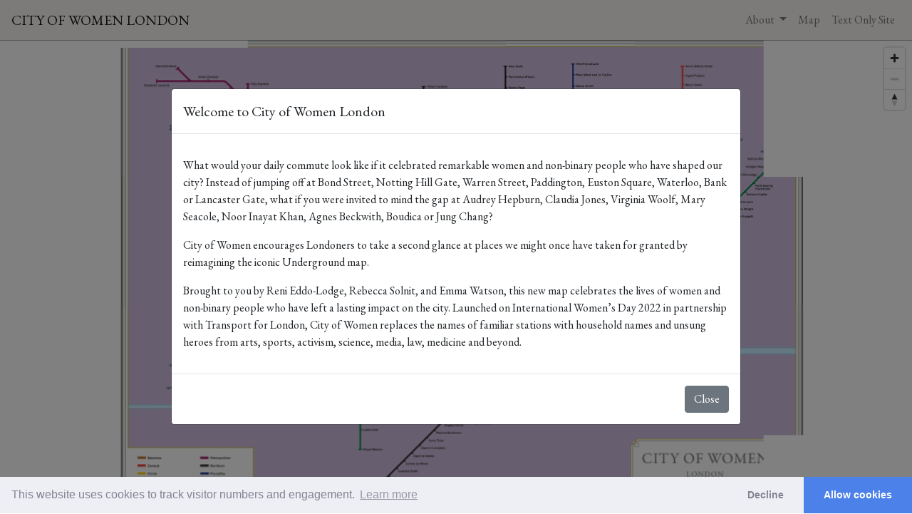

--- FILE ---
content_type: text/html; charset=utf-8
request_url: https://cityofwomenlondon.org/
body_size: 4132
content:

<!doctype html>
	<html lang="en">
	<head>
		
		<!-- Required meta tags -->
		<meta charset="utf-8">
		<meta name="viewport" content="width=device-width, initial-scale=1.0, shrink-to-fit=no">

		<!-- Bootstrap CSS -->
		<link rel="stylesheet" href="https://stackpath.bootstrapcdn.com/bootstrap/4.3.1/css/bootstrap.min.css" integrity="sha384-ggOyR0iXCbMQv3Xipma34MD+dH/1fQ784/j6cY/iJTQUOhcWr7x9JvoRxT2MZw1T" crossorigin="anonymous">

		<!-- Fonts -->
		 <link rel="preconnect" href="https://fonts.googleapis.com">
		<link rel="preconnect" href="https://fonts.gstatic.com" crossorigin>
		<link href="https://fonts.googleapis.com/css2?family=Lato:wght@300&display=swap" rel="stylesheet"> 
		<link href="https://fonts.googleapis.com/css2?family=EB+Garamond&family=Lato:wght@300;400&display=swap" rel="stylesheet"> 


		<!-- MapLibre -->
		<script src='https://unpkg.com/maplibre-gl@2.1.1/dist/maplibre-gl.js'></script>
		<link href='https://unpkg.com/maplibre-gl@2.1.1/dist/maplibre-gl.css' rel='stylesheet' />

		<!-- Turf -->
		<script src="https://cdn.jsdelivr.net/npm/@turf/turf@5/turf.min.js"></script>


		<!-- Osano Cookie Consent  CSS-->
		<link rel="stylesheet" type="text/css" href="https://cdn.jsdelivr.net/npm/cookieconsent@3/build/cookieconsent.min.css" />


		
		<!-- Custom Styles -->
		<link rel="stylesheet" href="/static/css/styles.css">
		<link rel="shortcut icon" href="/static/img/favicon.ico" type="image/x-icon">

		
		

		<!-- Howler -->
		<!--
		<script src="https://cdnjs.cloudflare.com/ajax/libs/howler/2.1.2/howler.core.min.js"></script>
		-->

		<title>City of Women London</title>

		<meta name="description" content="An interactive version of City of Women London" />

		<script type="application/ld+json">	
			
		</script>

		

	</head>



	<body>
		
		<div class="container-fluid full_height site_container">
			<nav class="navbar navbar-expand-lg navbar-light bg-light">
				
				
				<a class="navbar-brand d-none d-sm-block" href="/">City of Women London</a>
				<a class="navbar-brand d-sm-none d-block" href="/">City of Women London</a>
				
				<button class="navbar-toggler" type="button" data-toggle="collapse" data-target="#navbarSupportedContent" aria-controls="navbarSupportedContent" aria-expanded="false" aria-label="Toggle navigation">
				<span class="navbar-toggler-icon"></span>
				</button>

				<div class="collapse navbar-collapse" id="navbarSupportedContent">
					<ul class="navbar-nav ml-auto menu_links">
						<li class="nav-item dropdown">
							<a class="nav-link dropdown-toggle" href="#" id="navbarDropdown" role="button" data-toggle="dropdown" aria-haspopup="true" aria-expanded="false">
							About
							</a>
							<div class="dropdown-menu" id="pages" aria-labelledby="navbarDropdown">
							</div>
						</li>
						<li class="nav-item">
							<a class="nav-link" href="/">Map</a>
						</li>
						<li class="nav-item">
							<a class="nav-link" href="/text-only/">Text Only Site</a>
						</li>
					</ul>
				</div>
			</nav>

			


<div class="row full_height iface_container">
	<div class="col map_container" id="map">
	</div>
</div>



			<div class="modal fade" id="welcomeMessageModal" tabindex="-1" role="dialog" aria-labelledby="Welcome" aria-hidden="true">
				<div class="modal-dialog modal-dialog-centered modal-lg" role="document">
					<div class="modal-content">
						<div class="modal-header">
							<h5 class="modal-title" id="welcomeMessageLongTitle">Welcome to City of Women London</h5>
						</div>
						<div class="modal-body">
							<p><p>What would your daily commute look like if it celebrated remarkable women and non-binary people who have shaped our city? Instead of jumping off at Bond Street, Notting Hill Gate, Warren Street, Paddington, Euston Square, Waterloo, Bank or Lancaster Gate, what if you were invited to mind the gap at Audrey Hepburn, Claudia Jones, Virginia Woolf, Mary Seacole, Noor Inayat Khan, Agnes Beckwith, Boudica or Jung Chang?</p>

<p>City of Women encourages Londoners to take a second glance at places we might once have taken for granted by reimagining the iconic Underground map.</p>

<p>Brought to you by Reni Eddo-Lodge, Rebecca Solnit, and Emma Watson, this new map celebrates the lives of women and non-binary people who have left a lasting impact on the city. Launched on International Women’s Day 2022 in partnership with Transport for London, City of Women replaces the names of familiar stations with household names and unsung heroes from arts, sports, activism, science, media, law, medicine and beyond.</p></p>
						</div>
						<div class="modal-footer">
							<button type="button" class="btn btn-secondary" data-dismiss="modal">Close</button>
						</div>
					</div>
				</div>
			</div>

		</div>
		<!-- Optional JavaScript -->
		<!-- jQuery first, then Popper.js, then Bootstrap JS -->
		<script src="https://code.jquery.com/jquery-3.3.1.min.js" integrity="sha256-FgpCb/KJQlLNfOu91ta32o/NMZxltwRo8QtmkMRdAu8=" crossorigin="anonymous"></script>
		<script src="https://cdnjs.cloudflare.com/ajax/libs/popper.js/1.14.7/umd/popper.min.js" integrity="sha384-UO2eT0CpHqdSJQ6hJty5KVphtPhzWj9WO1clHTMGa3JDZwrnQq4sF86dIHNDz0W1" crossorigin="anonymous"></script>
		<script src="https://stackpath.bootstrapcdn.com/bootstrap/4.3.1/js/bootstrap.min.js" integrity="sha384-JjSmVgyd0p3pXB1rRibZUAYoIIy6OrQ6VrjIEaFf/nJGzIxFDsf4x0xIM+B07jRM" crossorigin="anonymous"></script>

		<script src="/static/underscore/underscore-min.js"></script>

		

<script>

// Instantiate a global MmtMap object that will deal with everything related to map interactions and data. Further methods and properties for dealing with hover interactions, click interactions, filtering and search are added in interactionHandler.js, filters.js and search.js.

// mapboxgl.accessToken = 'pk.eyJ1IjoiZGR1bmMyMyIsImEiOiJxQVhaaVhjIn0.T7vhn1bLeeQoHCsWZ_mp2g';

const MmtMap = {
	
	settings: {
		mapCenter: [-0.2504675081822825, 51.532721204252255],
		zoom: 9.5,
		maxZoom: 13.0,
		minZoom: 9.5,
		pitch: 0,
		bearing: 0,
		scale: 'metric',
		font: 'Open Sans Regular'
	},

	themes: [
		
		{
			'id': '1',
			'name': 'Northern',
			'color': '#000000'
		},
		
		{
			'id': '2',
			'name': 'Metropolitan',
			'color': '#7c0051'
		},
		
		{
			'id': '3',
			'name': 'Picadilly',
			'color': '#2b3a7e'
		},
		
		{
			'id': '4',
			'name': 'Central',
			'color': '#ce2224'
		},
		
		{
			'id': '5',
			'name': 'Circle',
			'color': '#f6cb00'
		},
		
		{
			'id': '6',
			'name': 'Hammersmith &amp; City',
			'color': '#dd7893'
		},
		
		{
			'id': '7',
			'name': 'Waterloo &amp; City',
			'color': '#8bc78d'
		},
		
		{
			'id': '8',
			'name': 'Victoria',
			'color': '#0092c8'
		},
		
		{
			'id': '9',
			'name': 'District',
			'color': '#007b3c'
		},
		
		{
			'id': '10',
			'name': 'Bakerloo',
			'color': '#96551b'
		},
		
		{
			'id': '11',
			'name': 'Jubilee',
			'color': '#8b9091'
		},
		
	],

	
	themeStyleExpressions: [
    'case',
	    
        ['==', ['to-number', ['get', 'theme_id']], 1], 
        '#000000',
        
        ['==', ['to-number', ['get', 'theme_id']], 2], 
        '#7c0051',
        
        ['==', ['to-number', ['get', 'theme_id']], 3], 
        '#2b3a7e',
        
        ['==', ['to-number', ['get', 'theme_id']], 4], 
        '#ce2224',
        
        ['==', ['to-number', ['get', 'theme_id']], 5], 
        '#f6cb00',
        
        ['==', ['to-number', ['get', 'theme_id']], 6], 
        '#dd7893',
        
        ['==', ['to-number', ['get', 'theme_id']], 7], 
        '#8bc78d',
        
        ['==', ['to-number', ['get', 'theme_id']], 8], 
        '#0092c8',
        
        ['==', ['to-number', ['get', 'theme_id']], 9], 
        '#007b3c',
        
        ['==', ['to-number', ['get', 'theme_id']], 10], 
        '#96551b',
        
        ['==', ['to-number', ['get', 'theme_id']], 11], 
        '#8b9091',
        
        '#44a3fc'
    ],
    


    addStyle: function() {

    	// Loads the correct map style source depending on whether the user is using a link to an external map style or has uploaded a file

		let baseMapStyleUrl = '/static/mapbox_gl_assets/default_map_style.json';

		let baseMapStyleFile = 'default.json';

		

		if (baseMapStyleFile != 'default.json') {
			MmtMap.style = '/media/' + baseMapStyleFile;
		} else {
			MmtMap.style = baseMapStyleUrl;
		}

	},

	baseMapStyleKey: 'fL9NKV06gTKowpkIEnt4',

	switchableLayers: ''.split(',')

}




</script>

<script src="/static/js/audioHandler.js"></script>
<script src="/static/js/interactionHandler.js"></script>
<script src="/static/js/mapHandler.js"></script>
<script src="/static/js/filters.js"></script>
<script src="/static/js/search.js"></script>
<script src="/static/js/pageHandler.js"></script>

<script>
	pageHandler.populatePageMenu();
	pageHandler.loadFeatureDetailFromUrlParams();
	pageHandler.showWelcomeMessage();
</script>


		

		<!-- Osano cookie consent js -->
		<script src="https://cdn.jsdelivr.net/npm/cookieconsent@3/build/cookieconsent.min.js" data-cfasync="false"></script>
		
		<!-- Osano cookie consent business logic -->
		<script>

		const addAnalytics = () => {
			// Adds the google tag script if the user has consented
			let script = document.createElement('script');
			script.setAttribute('src', 'https://www.googletagmanager.com/gtag/js?id=G-3D94SZC0JE');
			script.setAttribute('id', 'ga-script');
			document.head.appendChild(script);

			window.dataLayer = window.dataLayer || [];
			function gtag(){dataLayer.push(arguments);}
			gtag('js', new Date());
			gtag('config', 'G-3D94SZC0JE');
		}

		addAnalytics();

		const onConsentInitialise = status => {
			// If the user has denied cookie consent, don't add the analytics cookie. Otherwise, add it.
			if (status === 'deny') {
				const script = document.getElementById('ga-script');
				document.head.removeChild(script);
			}
			if (status == 'allow') {
				const script = document.getElementById('ga-script');
				document.head.removeChild(script);
				addAnalytics();
			}
		}

		const changeCookieStatus = (status, chosenBefore) =>  {
			// If the user has consented, add the GA script
			if (status === 'allow') {
				const script = document.getElementById('ga-script');
				document.head.removeChild(script);
				addAnalytics();
			} else {
				// Otherwise remove it
				const script = document.getElementById('ga-script');
				document.head.removeChild(script);
			}
		}

		window.cookieconsent.initialise({
		  "palette": {
		    "popup": {
		      "background": "#edeff5",
		      "text": "#838391"
		    },
		    "button": {
		      "background": "#4b81e8"
		    }
		  },
		  "content": {
		    "message": "This website uses cookies to track visitor numbers and engagement.",
		    "href": "https://www.ucl.ac.uk/legal-services/privacy/cookie-policy"
		  },
		  "showLink": true,
		  "theme": "edgeless",
		  "type": "opt-out",
		  "revokable": true,
		  "onStatusChange": changeCookieStatus,
		  "onInitialise": onConsentInitialise
		});

		</script>
	</body>
</html>

--- FILE ---
content_type: text/css
request_url: https://cityofwomenlondon.org/static/css/styles.css
body_size: 1852
content:
body, html {
	height: 100%;
}

body {
	font-family: 'EB Garamond', sans-serif;
	background-color: #fcfcfc;
	overflow: hidden;
	font-weight: 300;
}

h1, h2, h3, h4, h5, h6, .navbar-brand {
	font-family: 'EB Garamond', sans-serif;
	font-weight: 300;
}

h1, h2, .navbar-brand {
	text-transform: uppercase;
}

h2 {
	font-size: 1.8rem;
}

h3 {
	font-size: 1.3rem;
}

.shadow {
	box-shadow: 0 1px 2px rgba(0,0,0,0.7) !important;
}


blockquote {
	margin-left: 2rem;
	font-style: italic;
	border-left: 2px solid #c1c1c1;
	padding-left: 1rem;
}

#legend, #map_player {
	background-color: #ededed;
	padding: 5px;
	border-radius: 3px;
	height: 5.5rem;
}

#map_player {
	width: 22rem;
}

.category {
	padding: 3px 5px 3px 5px;
	margin-right: 5px;
	/*border-radius: 2px;
	line-height: 1.1rem;*/
}

#legend hr, #map_player hr {
	margin: 0 0 0.5rem 0;
}


.bg-dark {
	background-color: #333333!important;
}

.bg-light {
	background-color: #f9f5f1!important;		
}

.navbar-dark {
	color: #e6e6e6;
}

.navbar {
	z-index: 6;
	border-bottom: 1px solid #9f9f9f;
}

.full_height {
	/*display: block;*/
	height: 100%;
}

.sidebar {
	padding-left: 40px;
	padding-right: 10px;
	padding-top: 1.5rem;
	box-shadow: 1px 0px 2px rgba(0, 0, 0, 0.2);
	z-index: 1;
}

.sidebar * {
	padding-right: 10px;
}

.sidebar img {
	padding-right: 0px;
	margin-right: 10px;
}

.scroll {
	max-height: 100%;
	overflow: scroll;
}

.map_container {
	height: 100%;
	padding-left: 0px;
	touch-action: none;
}

.site_container {
	padding-left: 0px;
	padding-right: 0px;
}

.iface_container {
	margin-right: 0px;
	margin-top: -3.5rem;
	padding-top: 3.5rem;
}

.site_title {
	font-style: italic;
}

.feature_banner {
	min-width: 100%;
}

.nav {
	background-color: #e8e5d1;
}


a {
	color: #747474;
}


a:link {
	color: #747474;
}

a:visited {
	color: #747474;
}

a:focus {
	color: #747474;
}

a:hover {
	color: #333333;
	text-decoration: underline!important;
}

a:active {
	color: #333333;
	text-decoration: underline!important;
}

.detail_popup .mapboxgl-popup-content {
	width: 18rem;
    padding: 0px 0px 15px 0px;
    box-shadow: 0 1px 2px rgba(0,0,0,0.7);
    background-color: white;
}

.mapboxgl-popup-content img {
	width: 100%;
	border-top-left-radius: 3px;
	border-top-right-radius: 3px;
}

.mapboxgl-popup-content p {
	font-size: 0.8rem;
	font-family: 'Lato', sans-serif;
	margin: 0.2rem;
	font-weight: 300;
}

.mapboxgl-popup-anchor-bottom .mapboxgl-popup-tip, .mapboxgl-popup-anchor-bottom-right .mapboxgl-popup-tip, .mapboxgl-popup-anchor-bottom-left .mapboxgl-popup-tip {
	border-top-color: #ededed;
}

.mapboxgl-popup-anchor-top .mapboxgl-popup-tip, .mapboxgl-popup-anchor-top-right .mapboxgl-popup-tip, .mapboxgl-popup-anchor-top-left .mapboxgl-popup-tip {
	border-bottom-color: #ededed;
}

.mapboxgl-popup-anchor-left .mapboxgl-popup-tip {
	border-right-color: #ededed;
}

.mapboxgl-popup-anchor-right .mapboxgl-popup-tip {
	border-left-color: #ededed;
}

.mapboxgl-ctrl-logo {
	visibility: hidden;
}

.mapboxgl-accessibility-marker {
	background: transparent;
	margin: 0;
	padding: 0;
	appearance: none;
	border-radius: 0;
	border: none;
	position: fixed;
}

.mapboxgl-accessibility-marker:focus {
	border: 2px solid black;
}



.image_container {
	margin-bottom: 50px;
}

/* Audio player styling */

.audiojs {
	width: 100%;
}

.audiojs .play-pause {
	width: auto;
}


/* Mapbox Overlays */

.overlay_container {
	position: absolute;
	margin-top: 1rem;
	z-index: 1;
}

.overlay_container .col-6 {
	background-color: #ededed;	
	padding: 15px;
	border-radius: 2px;
}

.blackout_overlay {
	width: 100%;
	height: 100%;
	background-color: rgba(0,0,0,0.7);
	position: absolute;
	z-index: 4;
	display: none;
}

button.close {
	font-size: 2rem;
	position: fixed;
	right: 45px;
}

.feature_detail {
	background-color: #ededed;
	overflow-y: auto;
	height: 85%;
	width: 92%;
	position: absolute;
	z-index: 5;
	margin: 30px;
	border-radius: 3px;
	display: none;
}

.feature_detail .row {
    padding-bottom: 50px;
}

.feature_detail_content {
	padding: 5px;
}


a.mapboxgl-ctrl-logo {
	display: none;
}

.legend_items {
	height: 50%;
}

.mapboxgl-popup.mapboxgl-popup-anchor-bottom {
	max-width: 100%!important;
}

.mapboxgl-ctrl-bottom-left {
	margin-left: 15px;
}




#play_button_container {
	position: absolute;
	background-color: #dadada;
	border-radius: 2.5rem;
	width: 12%;
	height: 2.5rem;
	width: 2.5rem;
	margin-right: 5px;
	top: 0;
	left: 0;
}


.popup_player #play_button_container {
	border-radius: 1.8rem;
	height: 1.8rem;
	width: 1.8rem;
}


#play_button_container:hover {
	background-color: #c6c6c6;
}

.player_display {
	position: absolute;
	left: 20%;
	width: 84%;
}

.player_display p {
	margin: 0px;
}

.progress_bar_container {
	display: block;
	width: 100%;
	height: 0.3rem;
	background: #c1c1c1;
}

.progress_bar {
	display: block;
	width: 0;
	height: 100%;
	background: #b1b1b1;
}

.progress_bar_fill {
	display: block;
	height: 100%;
	width: 0%;
	background-color: #98cb2b;
}

.play img {
	height: 90%;
	width: auto ;
	margin: 5%;
} 

.player {
	margin: 5px 5px 0 5px;
	position: relative;
	height: 2rem;
}

.popup_player .player_display {
	left: 15%;
}

.feature_detail .player {
	margin-bottom: 2rem;
}

.feature_detail .player_display {
	left: 3.5rem;
}

.popup_header {
	position: relative;
}

.feature_title {
	position: absolute;
	top: 0px;
	color: white;
	background-color: rgba(0,0,0,0.65);
	margin: 0!important;
	width: 100%;
	padding: 5px 0px 5px 0px;
	font-size: 1rem !important;
	border-top-left-radius: 3px;
	border-top-right-radius: 3px;
}


.navbar-dark .navbar-nav .nav-link {
	color: white;
}

.navbar-dark .navbar-nav .nav-link:hover, .navbar-dark .navbar-nav .nav-link:active {
	color: white;
}

article img {
	max-width: 100%;
}


.dropdown-item.active, .dropdown-item:active {
	background-color: #626262;
}


.visible::after {
	content: " ✅";
}

.text_only_container {
	max-height: 100%;
	overflow-y: scroll;
}

.text_only_container .feature_detail {
	margin-left: 40px;
}

.text_only_container .blackout_overlay {
	width: 101%;
}


/* Small devices (landscape phones, 576px and up) */
@media (min-width: 576px) {
	.player_display {
		left: 15%;
	}

	.detail_popup .mapboxgl-popup-content {
		width: 22rem;
	}

	.popup_player #play_button_container {
		border-radius: 1.8rem;
		height: 1.8rem;
		width: 1.8rem;
	}
}

/* Medium devices (tablets, 768px and up)*/
@media (min-width: 768px) {
	.feature_detail {
		width: 97%;
	}
	.detail_popup .mapboxgl-popup-content {
		width: 22rem;
	}

	.popup_player #play_button_container {
		border-radius: 2.5rem;
		height: 2.5rem;
		width: 2.5rem;
	}

}

/* Large devices (desktops, 992px and up) */
@media (min-width: 992px) {
	.feature_detail {
		width: 97%;
	}
	.detail_popup .mapboxgl-popup-content {
		width: 22rem;
	}
}

/* Extra large devices (large desktops, 1200px and up) */
@media (min-width: 1200px) {
	.feature_detail {
		width: 98%;
	}
	.detail_popup .mapboxgl-popup-content {
		width: 22rem;
	}
}

--- FILE ---
content_type: application/javascript
request_url: https://cityofwomenlondon.org/static/js/audioHandler.js
body_size: 1081
content:
let audioHandler = {
    
    sounds: {},

    formatTime: function(secs) {
        let minutes = Math.floor(secs / 60) || 0;
        let seconds = (secs - minutes * 60) || 0;
        return minutes + ':' + (seconds < 10 ? '0' : '') + seconds;
    },

    step: function(secs) {
        // Loop over the sounds and update the player progress bars on those which are playing
        for (let key in audioHandler.sounds) {
            let seek = audioHandler.sounds[key].seek() || 0;
            let time = audioHandler.formatTime(Math.round(seek));
            let duration = audioHandler.sounds[key].duration();
            let progress_bar_length = (seek/duration) * 100;
            $('.' + key + ' .progress_bar_fill').css('width', progress_bar_length + '%');
            $('.' + key + ' .player_timer').html(time);
            if (audioHandler.sounds[key].playing()) {
                requestAnimationFrame(audioHandler.step);
            }
        }
    },

    handleAudio: function(file, title, playerId) {
        // First, pause all the other sounds
        for (let key in this.sounds) {
            if (key != playerId) {
                try {
                    if (this.sounds[key].playing()) {
                        this.sounds[key].pause();
                        $('.' + key + ' .play_button').attr('src', '/static/img/play.svg');
                    }
                } catch (err) {
                    // Do nothing if no other sounds exit
                };
            }
        }

        // Then, if there are more than 5 sounds loaded, unload and delete the first so there are never more than 5 sounds loaded in memory.
        let soundsKeys = Object.keys(this.sounds);
        if (soundsKeys.length > 5) {
            let firstSound = soundsKeys[0];
            this.sounds[firstSound].unload();
            delete this.sounds[firstSound];
        }

        // Then check if the passed sound exists, and if so, pause it if it's playing and play it if it's paused
        try {
            if (this.sounds[playerId].playing()) {
                this.sounds[playerId].pause();
                $('.' + playerId + ' .play_button').attr('src', '/static/img/play.svg');
            } else {
                this.sounds[playerId].play();
                $('.' + playerId + ' .play_button').attr('src', '/static/img/pause.svg');
            }
        } catch {
            // Otherwise, set up a new sound and start playing it
            this.sounds[playerId] = new Howl({
                src: [file],
                html5: true,
                onplay: function() {
                    requestAnimationFrame(audioHandler.step);
                }
            });
            this.sounds[playerId].play();
            $('.' + playerId + ' .play_button').attr('src', '/static/img/pause.svg');
        }   
    },

    setSeekPositionFromProgressBar: function(playerId, percentage) {
        try {
            let one_percent = this.sounds[playerId].duration() / 100;
            let seek_value = one_percent * percentage;
            this.sounds[playerId].seek(seek_value);
            let seek = this.sounds[playerId].seek() || 0;
            let time = audioHandler.formatTime(Math.round(seek));
            $('.' + playerId + ' .progress_bar_fill').css('width', percentage + '%');
            $('.' + playerId + ' .player_timer').html(time);
        } catch(err) {
            console.log(err);
        }
    },

    updateProgressBar: function(playerId) {
        // Update the progress bar width (if a sound has previously been played)
        try {
            var seek = this.sounds[playerId].seek() || 0;
            var time = audioHandler.formatTime(Math.round(seek));
            var duration = this.sounds[playerId].duration();
            var progress_bar_length = (seek/duration) * 100;
            $('.' + playerId + ' .progress_bar_fill').css('width', progress_bar_length + '%');
            $('.' + playerId + ' .player_timer').html(time);
        } catch(err) {
            // do nothing
        }
    }
}

--- FILE ---
content_type: application/javascript
request_url: https://cityofwomenlondon.org/static/js/mapHandler.js
body_size: 3070
content:
// Add the themes to the menu bar

$('#themes').append('<a href="#" class="theme dropdown-item">All</a>')

for (let i=0; i < MmtMap.themes.length; i++) {
    let themes = MmtMap.themes;
    let theme = '<a href="#" class="theme dropdown-item ' + themes[i].name +  '" data-key="' + themes[i].id + '" data-color="' + themes[i].color +'" style="color: '+ themes[i].color +'">' + themes[i].name + '</a>';
    $('#themes').append(theme);
}


// If there are switchable layers, add a #maps dropdown to the menu bar

if (MmtMap.switchableLayers[0] != "") {

    let mapLayerMenu = '<li class="nav-item dropdown" id="map_layers"><a class="nav-link dropdown-toggle" href="#" id="navbarDropdown" role="button" data-toggle="dropdown" aria-haspopup="true" aria-expanded="false">Map Layers</a><div class="dropdown-menu" id="maps" aria-labelledby="navbarDropdown"></div></li>';

    $('.menu_links').append(mapLayerMenu);
}


// Instantiate the map using the settings from the MmtMap object

let map = new maplibregl.Map({
    container: 'map',
    center: MmtMap.settings.mapCenter,
    zoom: MmtMap.settings.zoom,
    minZoom: MmtMap.settings.minZoom,
    maxZoom: MmtMap.settings.maxZoom,
    attributionControl: false,
    logoPosition: 'top-left',
    scrollZoom: true,
    dragPan: true,
    pitch: MmtMap.settings.pitch,
    bearing: MmtMap.settings.bearing,
    antialias: true
});


// Load the map style and add the switchable layers to the menu bar. These things are together as the style definition needs to be loaded in order to populate the switchable layers menu

MmtMap.addStyle();

$.get(MmtMap.style, function(data) {

    let style = data;

    // If the default map style is being used, add the key to the sources and glyphs urls
    if (MmtMap.style == '/static/js/default_map_style.json') {
        style.sources['Ordnance Survey Open Zoomstack'].url = style.sources['Ordnance Survey Open Zoomstack'].url + MmtMap.baseMapStyleKey;
        style.glyphs = style.glyphs + MmtMap.baseMapStyleKey;
    }

    map.setStyle(style);

    // Add links for the switchable layers

    for (let i=0; i < style.layers.length; i++) {
        if (MmtMap.switchableLayers.includes(style.layers[i].id)) {
            let linkText = style.layers[i].id.charAt(0).toUpperCase() + style.layers[i].id.slice(1);
            let link = '<a class="dropdown-item switchable_layer visible" data-layer_id="' + style.layers[i].id +'" href="#">' + linkText +'</a>'
            $('#maps').append(link);
        }
    }

    // Make the layers switchable

    $('.switchable_layer').click(function(e) {
        e.preventDefault();
        let layer_id = $(this).data('layer_id');
        if ($(this).hasClass('visible')) { 
            map.setLayoutProperty(layer_id, 'visibility', 'none');
            $(this).removeClass('visible')
        } else {
            map.setLayoutProperty(layer_id, 'visibility', 'visible');
            $(this).addClass('visible');
        }
    });

});

let nav = new maplibregl.NavigationControl({
    visualizePitch: true
});

map.addControl(nav, 'top-right');


// Add the Memorymapper logo control

class MemorymapperLogoControl {
    onAdd(map) {
        this._map = map;
        this._container = document.createElement('div');
        this._container.className = 'mapboxgl-ctrl';
        this._container.innerHTML = '<img src="/static/img/haymarket_logo.png" style="height: 30px; width: auto; margin-right: 15px;" alt="Haymarket Books logo" /> <img src="/static/img/TFL_THIRD_PARTY_072.png" style="height:30px;  width: auto; margin-right: 5px;" alt="TFL Logo" /> <img src="/static/img/ucl_logo.gif" style="height: 30px; width: auto; margin-right: 15px;" alt="UCL logo" /> <img src="/static/img/CASA_logo.png" alt="CASA logo"style="height: 30px; width: auto;  margin-right: 15px;" />';
        return this._container;
    }
     
    onRemove() {
        this._container.parentNode.removeChild(this._container);
        this._map = undefined;
    }
}

let logoControl = new MemorymapperLogoControl();

map.addControl(logoControl, 'bottom-right');



// Then load the interactive features


map.on('load', function() { 

    map.addSource('interactive', {
        type: 'vector',
        url: '/tiles/interactive.json',
        promoteId: 'id'
    });

    map.addSource('tubemap', {
        type: 'raster',
        'url': 'https://city-of-women-london-tiles.eu-central-1.linodeobjects.com/metadata.json',
        'tileSize': 256
    });

    map.addLayer({
        'id': 'tubemap-tiles',
        'source': 'tubemap',
        'type': 'raster',

    })
    /*
    map.addLayer({
        'id': 'tubeLines',
        'source': 'interactive',
        'source-layer': 'tubeLines',
        'type': 'line',
        'paint': {
            'line-color': MmtMap.themeStyleExpressions,
            'line-width': ["interpolate", ["linear"], ["zoom"], 
                15.5, ['*', 5, ['get', 'weight']],
                16.5, ['*', 10, ['get', 'weight']],
                17.5, ['*', 20, ['get', 'weight']], 
                18.5, ['*', 40, ['get', 'weight']]
            ],
            'line-opacity': 1,
        },
        'layout': {
            'line-cap': 'round',
            'line-join': 'round'
        }
    });
    */

    map.addLayer({
        'id': 'points',
        'source': 'interactive',
        'source-layer': 'points',
        'type': 'circle',
        'paint': {
            'circle-color': 'rgb(255,255,255)',
            'circle-radius': ["interpolate", ["linear"], ["zoom"], 
                14, ['*', 6, ['get', 'weight']],
                19, ['*', 12, ['get', 'weight']]
            ],
            'circle-opacity': [
                'case',
                ['boolean', ['feature-state', 'hover'], false],
                0,
                0
            ],            
            'circle-stroke-width': 2,
            'circle-pitch-alignment': 'map',
            'circle-stroke-color': 'rgb(255,255,255)',
            'circle-stroke-opacity': [
                'case',
                ['boolean', ['feature-state', 'hover'], false],
                1,
                0
            ]
        }
    });

    /*map.addLayer({
        'id': 'polygons',
        'source': 'interactive',
        'source-layer': 'polygons',
        'type': 'fill',
        'paint': {
            'fill-color': MmtMap.themeStyleExpressions,
            'fill-opacity': ["case", ["boolean", ["feature-state", "hover"], false], 0.95, ["boolean", ["feature-state", "active"], false], 0.95, 0.7],
        }
    });

    map.addLayer({
        'id': 'polygon_outlines',
        'source': 'interactive',
        'source-layer': 'polygons',
        'type': 'line',
        'paint': {
            'line-color': ["case", ["boolean", ["feature-state", "hover"], false], '#595a6d', ["boolean", ["feature-state", "active"], false], '#595a6d', MmtMap.themeStyleExpressions],
            'line-width': ["interpolate", ["linear"], ["zoom"], 
                14, 1, 
                19, 4
            ],
            'line-opacity': ["interpolate", ["linear"], ["zoom"], 
                14, 0.3, 
                19, 1
            ]
        }
    });

    map.addLayer({
        'id': 'lines',
        'source': 'interactive',
        'source-layer': 'lines',
        'type': 'line',
        'paint': {
            'line-color': ["case", ["boolean", ["feature-state", "hover"], false], '#595a6d', ["boolean", ["feature-state", "active"], false], '#595a6d', MmtMap.themeStyleExpressions],
            'line-width': ["interpolate", ["linear"], ["zoom"], 
                15.5, ['*', 5, ['get', 'weight']],
                16.5, ['*', 10, ['get', 'weight']],
                17.5, ['*', 20, ['get', 'weight']], 
                18.5, ['*', 40, ['get', 'weight']]
            ],
            'line-opacity': ["case", ["boolean", ["feature-state", "hover"], false], 0.95, ["boolean", ["feature-state", "active"], false], 0.95, 0.7],
        },
        'layout': {
            'line-cap': 'round'
        }
    });*/

    
    map.addLayer({
        'id': 'points_labels',
        'source': 'interactive',
        'source-layer': 'points',
        'type': 'symbol',
        'layout': {
            'symbol-placement': 'point',
            'text-field': ['get', 'name'],
            'text-font': [MmtMap.settings.font],
            'text-size': [
                'interpolate', ['linear'], ['zoom'],
                14, ['*', 8, ['get', 'weight']],
                18, ['*', 16, ['get', 'weight']]
            ],
            'text-anchor': 'left',
            'text-justify': 'left',
            'text-offset': [1,0],
        },
        'paint': {
            'text-halo-color': 'rgba(255,255,255,0.8)',
            'text-halo-width': ['*', 2, ['get', 'weight']],
            'text-opacity': 0
        }
    });

    /*map.addLayer({
        'id': 'polygon_labels',
        'source': 'interactive',
        'source-layer': 'polygons',
        'type': 'symbol',
        'layout': {
            'symbol-placement': 'point',
            'text-field': ['get', 'name'],
            'text-font': [MmtMap.settings.font],
            'text-size': [
                'interpolate', ['linear'], ['zoom'],
                14, ['*', 8, ['get', 'weight']],
                18, ['*', 16, ['get', 'weight']]
            ],
            'text-anchor': 'center',
            'text-justify': 'auto',
            'symbol-sort-key': ['get', 'weight']
        },
        'paint': {
            'text-color': '#2c2c2c',
            'text-halo-color': 'rgba(255,255,255,0.8)',
            'text-halo-width': ['*', 2, ['get', 'weight']],
            'text-opacity': ["interpolate", ["linear"], ["zoom"],
                12.5, 0.5,
                18.5, 1
            ]
        }
    });


    map.addLayer({
        'id': 'line_labels',
        'source': 'interactive',
        'source-layer': 'lines',
        'type': 'symbol',
        'layout': {
            'symbol-placement': 'point',
            'text-field': ['get', 'name'],
            'text-font': [MmtMap.settings.font],
            'text-size': [
                'interpolate', ['linear'], ['zoom'],
                14, ['*', 8, ['get', 'weight']],
                18, ['*', 16, ['get', 'weight']]
            ],
            'text-anchor': 'center',
            'text-justify': 'auto',
            'symbol-sort-key': ['get', 'weight']
        },
        'paint': {
            'text-color': '#2c2c2c',
            'text-halo-color': 'rgba(255,255,255,0.8)',
            'text-halo-width': ['*', 2, ['get', 'weight']],
            'text-opacity': ["interpolate", ["linear"], ["zoom"],
                12.5, 0.5,
                18.5, 1
            ]
        }
    });*/

});


// Enable interactions

// Polygons

/*map.on('mousemove', 'polygons', function(e) {
    if (MmtMap.hoverInteractions.touch == false) {
        MmtMap.hoverInteractions.togglePopup('polygons');
        feature = e.features[0];
        MmtMap.hoverInteractions.hoverFeatureId = e.features[0].properties.id;
        MmtMap.hoverInteractions.addHoverProps('interactive', 'polygons', feature, MmtMap.hoverInteractions.hoverFeatureId, e.lngLat);
    }
});

map.on('mouseleave', 'polygons', function() {
    if (MmtMap.hoverInteractions.hoverFeatureId) {
        map.setFeatureState({source: 'interactive', sourceLayer: 'polygons', id: MmtMap.hoverInteractions.hoverFeatureId}, {hover: false});
    }
    MmtMap.hoverInteractions.hoverFeatureId = null;
    map.getCanvas().style.cursor = '';
    MmtMap.hoverInteractions.smallPopup.remove();
});
*/
// Points


let hoverId = null;

map.on('mousemove', 'points', function(e) {
    if (MmtMap.hoverInteractions.touch == false) {
        /*
        MmtMap.hoverInteractions.togglePopup('points');
        feature = e.features[0];
        MmtMap.hoverInteractions.hoverFeatureId = e.features[0].properties.id;
        MmtMap.hoverInteractions.addHoverProps('interactive', 'points', feature, MmtMap.hoverInteractions.hoverFeatureId, e.lngLat);
        */

        if (e.features.length > 0) {
            feature = e.features[0];
            map.getCanvas().style.cursor = 'pointer';
            if (hoverId) {
                map.setFeatureState({source: 'interactive', sourceLayer: 'points', id: hoverId}, {hover: false});
            }
            hoverId = e.features[0].properties.id;
            map.setFeatureState({source: 'interactive', sourceLayer: 'points', id: hoverId}, {hover: true});
            let name = feature.properties.name;
            MmtMap.hoverInteractions.smallPopup.setLngLat(e.lngLat).setHTML('<p class="text-center">' + name + '</p>').addTo(map);
        }
    }
});

map.on('mouseleave', 'points', function() {
    /*let id = MmtMap.hoverInteractions.hoverFeatureId;
    if (MmtMap.hoverInteractions.hoverFeatureId) {
        MmtMap.hoverInteractions.hoverFeatureId = null;
        map.setFeatureState({source: 'interactive', sourceLayer: 'points', id: id}, {hover: false});
    }
    map.getFeatureState({source: 'interactive', sourceLayer: 'points', id: id});
    MmtMap.hoverInteractions.hoverFeatureId = null;
    map.getCanvas().style.cursor = '';
    MmtMap.hoverInteractions.smallPopup.remove();*/
    if (hoverId) {
        map.setFeatureState({source: 'interactive', sourceLayer: 'points', id: hoverId}, {hover: false});
        MmtMap.hoverInteractions.smallPopup.remove();
    }

});


// Lines
/*
map.on('mousemove', 'lines', function(e) {
    if (MmtMap.hoverInteractions.touch == false) {
        MmtMap.hoverInteractions.togglePopup('lines');
        feature = e.features[0];
        MmtMap.hoverInteractions.hoverFeatureId = e.features[0].properties.id;
        MmtMap.hoverInteractions.addHoverProps('interactive', 'lines', feature, MmtMap.hoverInteractions.hoverFeatureId, e.lngLat);
    }
});

map.on('mouseleave', 'lines', function() {
    if (MmtMap.hoverInteractions.hoverFeatureId) {
        map.setFeatureState({source: 'interactive', sourceLayer: 'lines', id: MmtMap.hoverInteractions.hoverFeatureId}, {hover: false});
    }
    MmtMap.hoverInteractions.hoverFeatureId = null;
    map.getCanvas().style.cursor = '';
    MmtMap.hoverInteractions.smallPopup.remove();
});
*/

// Click interactions

map.on('click', 'points', function(e) {
    MmtMap.hoverInteractions.togglePopup('points');
    MmtMap.clickInteractions.clickFeature('interactive', 'points', e.features[0], e.features[0].properties.id, e.lngLat);
});

/*
map.on('click', 'polygons', function(e) {
    MmtMap.hoverInteractions.togglePopup('polygons');
    MmtMap.clickInteractions.clickFeature('interactive', 'polygons', e.features[0], e.features[0].properties.id, e.lngLat);
});

map.on('click', 'lines', function(e) {
    MmtMap.hoverInteractions.togglePopup('lines');
    MmtMap.clickInteractions.clickFeature('interactive', 'lines', e.features[0], e.features[0].properties.id, e.lngLat);
});
*/





--- FILE ---
content_type: application/javascript
request_url: https://cityofwomenlondon.org/static/js/interactionHandler.js
body_size: 3601
content:
// Hover interactions


MmtMap.hoverInteractions = {
	
	hoverFeatureId: null,
	touch: false,

	smallPopup: new maplibregl.Popup({
    	closeButton: false,
    	closeOnClick: false
	}),
	
	togglePopup: function(sourceLayer) {
		map.removeFeatureState({
			source: 'interactive',
			sourceLayer: sourceLayer
		})
	},
	
	addHoverProps: function(source, sourceLayer, feature, id, coords) {
		/*
		if (source == 'interactive') {
        	id = feature.properties.id;
	    }

	    map.setFeatureState({source: source, sourceLayer: sourceLayer, id: id}, {hover: true});

	    // Popup
	    map.getCanvas().style.cursor = 'pointer';
	    let name = feature.properties.name;
	    MmtMap.hoverInteractions.smallPopup.setLngLat(coords).setHTML('<p class="text-center">' + name + '</p>').addTo(map);
	}
	*/
		if (id) {
			console.log(MmtMap.hoverInteractions.hoverFeatureId);
			map.getCanvas().style.cursor = 'pointer';
			map.setFeatureState({source: source, sourceLayer: sourceLayer, id: id}, {hover: true});
			map.getCanvas().style.cursor = 'pointer';
			console.log(map.getFeatureState({source: source, sourceLayer: sourceLayer, id: id}));
		    let name = feature.properties.name;
		    MmtMap.hoverInteractions.smallPopup.setLngLat(coords).setHTML('<p class="text-center">' + name + '</p>').addTo(map);
		}

	}

}

// Disable hover if user is using a touchscreen

window.addEventListener('touchstart', function() {
    MmtMap.hoverInteractions.touch = true;
});



// Click interactions


MmtMap.clickInteractions = {

	clickPopup: new maplibregl.Popup({
	    closeButton: true,
	    closeOnClick: false,
	    className: 'detail_popup'
	}),

	pageHeaderHtmlTemplate: '<div class="feature_detail shadow col-12"><br /><button type="button" class="close close_feature" aria-label="Close"><span aria-hidden="true">&times;</span></button><div class="row"><div class="col-xs-12 col-sm-8 col-lg-6" style="margin: auto">',

	pageBannerTemplate: '<img src="<%= banner %>" alt="Photo of <%= feature_name %>" class="feature_banner img-fluid" /><p class="small"><em><%= banner_copyright %></em></p>',

	pageArticleContainerTemplate: '<br /><article>',

	documentHtmlTemplate: '<%= document_body %><hr /><br />',

	audioFileHtmlTemplate: '<h3>Listen: <%= title %></h3><div class="player <%= slug %>-detail" id="<%= slug %>"><div id="play_button_container"><a href="#" class="play" data-audio="<%= file %>" data-title="<%= title %>" data-player_id="<%= slug %>-detail"><img src="/static/img/play.svg" alt="Play audio file of <%= title %>" class="play_button" /></a></div><div class="player_display"><span class="player_timer">--:--</span><div class="progress_bar_container"><div class="progress_bar_fill"></div></div></div></div>',

	imageHtmlTemplate: '<div class="image_container"><img src="<%= file %>" alt="<%= title %>" style="width: 100%;" class="gather_for_modal"><p class="small"><em><%= title %></em></p></div>',

	pageFooterHtmlTemplate: '</article><button class="btn btn-light btn-block close_feature">Close</button><br /></article></div></div></div>',

	getFeatureDetail: function(sourceLayer, id) {
		// Loads the attachments associated with a feature and inserts them into the DOM

		// Check if any sounds are playing, and if they are, pause them
	    for (key in audioHandler.sounds) {
	        if (audioHandler.sounds[key].playing()) {
	            audioHandler.sounds[key].pause();
	            $('.' + key + ' .play_button').attr('src', '/static/img/play.svg');   
	        }
	    };

	    let url = '/api/1.0/attachments/features/' + sourceLayer + '/' + id;
		
		// Then get the data for the page and display it as an overlay to the map
	    $.get(url, function(data) {
	    	$('.text_only_container').css({'overflow': 'hidden'});
	        $('.blackout_overlay, .feature_detail').remove();
	        $('.mapboxgl-control-container, .text_only_container').append('<div class="blackout_overlay close_feature"></div>');
	        
	        // Parse the json (if it's being loaded as a file from a distilled memory map)

        	try {
	        	data = JSON.parse(data);	
	        }
	        catch {
	        	// do nothing
	        }
	        
	        // Once you have the data, compile the HTML fragments

	        var pageHeader = _.template(MmtMap.clickInteractions.pageHeaderHtmlTemplate);

	        page = pageHeader();

	        if (data.properties.popup_audio_file != null) {
	            var popupAudio = _.template(MmtMap.clickInteractions.audioFileHtmlTemplate);

	            popupAudio = popupAudio({
	                title: data.properties.popup_audio_title,
	                file: data.properties.popup_audio_file,
	                slug: data.properties.popup_audio_slug
	            });

	            page = page + popupAudio;
	        }

	        if (data.properties.banner_image) {
	        	var bannerImage = _.template(MmtMap.clickInteractions.pageBannerTemplate);

	        	bannerImage = bannerImage({
	        		banner: data.properties.banner_image,
	        		banner_copyright: data.properties.banner_image_copyright,
	        		feature_name: data.properties.name
	        	});

	        	page = page + bannerImage;
	        }

	        var articleContainer = _.template(MmtMap.clickInteractions.pageArticleContainerTemplate);

	        articleContainer = articleContainer({feature_name: data.properties.name});

	        page = page + articleContainer;

	        for (var i=0; i < data.attachments.length; i++) {
	            var attachment = data.attachments[i];
	            
	            switch (attachment.attachment_type) {
	                case 'document':
	                    var doc = _.template(MmtMap.clickInteractions.documentHtmlTemplate);
	                    doc = doc({
	                        document_body: attachment.body_processed
	                    });
	                    page = page + doc;
	                    break;
	                case 'audiofile':
	                    var af = _.template(MmtMap.clickInteractions.audioFileHtmlTemplate);
	                    af = af({
	                        title: attachment.title,
	                        file: attachment.file,
	                        slug: attachment.slug
	                    });
	                    page = page + af;
	                    break;
	                case 'image':
	                    var img = _.template(MmtMap.clickInteractions.imageHtmlTemplate); 
	                    img = img({
	                        title: attachment.title,
	                        file: attachment.file
	                    });
	                    page = page + img;
	                    break;
	            }
	        }

	        // Insert the compiled HTML into the DOM

	        $('.iface_container').prepend(page + MmtMap.clickInteractions.pageFooterHtmlTemplate);

	    }).done(function(data) {

	    	// Parse the json (if it's being loaded as a file from a distilled memory map)
	        
	        try {
	        	data = JSON.parse(data);	
	        }
	        catch {
	        	// do nothing
	        }
        	

	        $('.blackout_overlay, .feature_detail').fadeIn('fast');
	        pageHandler.overlay = true;

	        // If the browser supports it, update the url so that links to specific sites can be shared
	        
	        if (window.history && window.history.pushState) {
	            var params = new URLSearchParams(location.search);
	            params.set('feature_type', data.properties. feature_type);
	            params.set('id', data.id);
	            window.history.pushState({url: window.location.pathname}, '', '?' + params.toString());
	        }

	        // Activate audio player controls

	        $('.feature_detail .play').click(function(e) {
	            e.preventDefault();
	            // Load the audio file
	            let audio_file = $(this).data('audio');
	            let title = $(this).data('title');
	            let player_id = $(this).data('player_id');
	            audioHandler.handleAudio(audio_file, title, player_id);

	            // Then attach the handler for the progress bar
	            $('.' + player_id + ' .progress_bar_container').click(function(e) {
	                var pos = e.pageX - $(this).offset().left;
	                var width = $(this).width();
	                var percentage = (pos / width) * 100;
	                audioHandler.setSeekPositionFromProgressBar(player_id, percentage);
	            });

	        });

	        // Dismiss the overlay, destroying all the attached sounds
	        $('.close_feature').click(function() {
	            
	            $('.feature_detail .play').each(function() {
	                var player_id = $(this).data('player_id');
	                // If the sound exists, forget about it...
	                try {
	                    audioHandler.sounds[player_id].unload();
	                    delete audioHandler.sounds[player_id];
	                } catch {
	                    // Otherwise, do nothing as there is no attached to the feature
	                }
	            })

	            $('.blackout_overlay, .feature_detail').fadeOut('fast', function() {
	                $('.blackout_overlay, .feature_detail').remove();
	                $('.text_only_container').css({'overflow-x': 'hidden', 'overflow-y': 'scroll'});
	                pageHandler.overlay = false;   
	            });

	            // Reset the url
	            if (window.history && window.history.pushState) {
	                window.history.pushState({url: ''}, '', window.location.pathname);
	            }

	        });

	    });
	},

	clickPopup: new maplibregl.Popup({
	    closeButton: true,
	    closeOnClick: false,
	    className: 'detail_popup'
	}),

	popupHtmlTemplate: '<div class="popup_header"><p class="text-center feature_title"><%= feature_name %></p><br /></div>',

	popupImageHtmlTemplate: '<div class="popup_header"><img src="<%= popup_image %>" alt="Photo of <%= feature_name %>"/><p class="text-center feature_title"><%= name %></p><br /></div',

	popupAudioFileHtmlTemplate: '<div class="player popup_player <%= playerId %>" id="<%= playerId %>"><div id="play_button_container"><a href="#" class="play" data-audio="<%= url %>"><img src="/static/img/play.svg" alt="play" class="play_button" /></a></div><div class="player_display"><span class="player_timer">--:--</span><div class="progress_bar_container"><div class="progress_bar_fill"></div></div></div></div><p class="text-center"><strong>Listen: </strong><%= playerTitle %></p></span><hr />',


	clickFeature: function(source, sourceLayer, feature, id, coords) {
		// Loads the feature from the server and adds a large click popup with an audio player (if there is an audio file related to it)

		$.get('api/1.0/features/' + sourceLayer + '/' + id, function(data) {
	        // Construct the HTML for the popup and add it to the map

	        // Parse the json (if it's being loaded as a file from a distilled memory map)
	        
	        try {
	        	data = JSON.parse(data);	
	        }
	        catch {
	        	// do nothing
	        }
	        
	        let popupPlayerId = undefined;
	        let popupHtml = undefined;
	        

        	popupHtml = _.template(MmtMap.clickInteractions.popupHtmlTemplate);	


	        popupHtml = popupHtml({
	        	popup_image: data.properties.popup_image,
	        	feature_name: data.properties.name
	        });


	        // If there is an audio file attached to the feature, add a player
	        if (data.properties.popup_audio_file != null) {
	            // Create an ID for the player based on the title
	            popupPlayerId = data.properties.popup_audio_slug
	            let popupAudioFileHtml = _.template(MmtMap.clickInteractions.popupAudioFileHtmlTemplate);

             	popupAudioFileHtml = popupAudioFileHtml({
	            	playerId: popupPlayerId,
	            	url: data.properties.popup_audio_file.url,
	            	playerTitle: data.properties.popup_audio_title
	            }); 
	            popupHtml = popupHtml +  popupAudioFileHtml;   
	        }



	        let buttonHtml = '<div class="text-center"><br /><button type="button" class="btn btn-sm btn-light read_more" href="#">Read More</button> <button type="button" class="btn btn-sm btn-light close_popup">Close</button></div>';
	        
	        popupHtml = popupHtml + buttonHtml;
	        MmtMap.clickInteractions.clickPopup.setLngLat(coords).setHTML(popupHtml).addTo(map);
	        

	        // If there is an audio file attached to the feature, load the audio file and prepare it for playing

	        if (typeof popupPlayerId !== undefined) {
	            audioHandler.updateProgressBar(popupPlayerId);
	            // Activate popup player and map player widget
	            $('.popup_player.' + popupPlayerId + ' .play').click(function(e) {
	                e.preventDefault();

	                audioHandler.handleAudio(data.properties.popup_audio_file, data.properties.popup_audio_title, popupPlayerId);

	                // Update the progress bar and enable seek

	                $('.' + popupPlayerId + ' .progress_bar_container').click(function(e) {
	                    var pos = e.pageX - $(this).offset().left;
	                    var width = $(this).width();
	                    var percentage = Math.round((pos / width) * 100);
	                    audioHandler.setSeekPositionFromProgressBar(popupPlayerId, percentage);
	                });

	            }); // Popup player activated        
	        }
	        
	        $('.close_popup').click(function(e) {
	            MmtMap.clickInteractions.clickPopup.remove();
	            MmtMap.hoverInteractions.togglePopup(sourceLayer);
	            
	            // If a sound exists and is playing, pause it
	            try {
	            	if (audioHandler.sounds[popupPlayerId].playing()) {
	            		audioHandler.sounds[popupPlayerId].pause();
	        		}
	        	} catch (err) {
	        		// Do nothing
	        	}
	        });

	        $('.read_more').click(function(e) {
	            MmtMap.clickInteractions.getFeatureDetail(sourceLayer, id)
	        });
	    });
	}




}

--- FILE ---
content_type: application/javascript
request_url: https://cityofwomenlondon.org/static/js/filters.js
body_size: 330
content:
// Filter features by theme

$('.theme').click(function(e) {
    e.preventDefault();
    let key = $(this).data('key');
    if (key != undefined) {
        
        map.setFilter('polygons', ['==', ['get', 'theme_id'], key]);
        map.setFilter('polygon_outlines', ['==', ['get', 'theme_id'], key]);
        map.setFilter('points', ['==', ['get', 'theme_id'], key]);
        map.setFilter('points_labels', ['==', ['get', 'theme_id'], key]);
        map.setFilter('polygon_labels', ['==', ['get', 'theme_id'], key]);

        $('.theme').each(function() {
            var color = $(this).data('color');
            $(this).css('background-color', 'transparent');
            $(this).css('color', color);
        });

        let color = $(this).data('color');
        $(this).css('background-color', color);
        $(this).css('color', '#e3e3e3');

    } else {
        map.setFilter('polygons');
        map.setFilter('polygon_outlines');
        map.setFilter('points');
        map.setFilter('points_labels');
        map.setFilter('polygon_labels');
        $('.theme').each(function() {
            let color = $(this).data('color');
            $(this).css('background-color', 'transparent');
            $(this).css('color', color);
        });
    }
});

--- FILE ---
content_type: application/javascript
request_url: https://cityofwomenlondon.org/static/js/pageHandler.js
body_size: 1261
content:
let pageHandler = {
	// Handles displaying static pages and direct linking to feature pages

	overlay: false,

	pageHtmlTemplate: '<div class="feature_detail shadow col-12"><br /><button type="button" class="close close_feature" aria-label="Close"><span aria-hidden="true">&times;</span></button><div class="row"><div class="col-xs-12 col-sm-8 col-lg-6" style="margin: auto"><article><%= body %><button class="btn btn-light btn-block close_feature">Close</button><br /></article></div></div></div>',

	getPage: function(url) {
		$.get(url, function(data) {

			// Parse the json (if it's being loaded as a file from a distilled memory map)

        	try {
	        	data = JSON.parse(data);	
	        }
	        catch {
	        	// do nothing
	        }

			if (pageHandler.overlay == true) {
				$('.blackout_overlay, .feature_detail').fadeOut('fast', function() {
					$('.text_only_container').css({'overflow': 'hidden'});
					$('.blackout_overlay, .feature_detail').remove();
					$('.mapboxgl-control-container, .text_only_container').append('<div class="blackout_overlay close_feature"></div>');
				});
			} else {
				$('.text_only_container').css({'overflow': 'hidden'});
				$('.mapboxgl-control-container, .text_only_container').append('<div class="blackout_overlay close_feature"></div>');
			}

	        let pageHtml = _.template(pageHandler.pageHtmlTemplate);

	        pageHtml = pageHtml({body: data.body});

	        $('.iface_container').prepend(pageHtml); 
	    }).done(function() {
	        $('.blackout_overlay, .feature_detail').fadeIn('fast');
	        pageHandler.overlay = true;
	        $('.close_feature').click(function() {
	            $('.blackout_overlay, .feature_detail').fadeOut('fast', function() {
	                $('.blackout_overlay, .feature_detail').remove();
	                $('.text_only_container').css({'overflow-x': 'hidden', 'overflow-y': 'scroll'});
	                pageHandler.overlay = false;
	            });
	            if (window.history && window.history.pushState) {
	                window.history.pushState({url: ''}, '', window.location.pathname);
	            }
	        });

	    });
	},

	loadFeatureDetailFromUrlParams: function() {
		let urlParams = new URLSearchParams(location.search);

		if (urlParams.get('feature_type') && urlParams.get('id')) {
			let id = Number(urlParams.get('id'));
	    	let feature_type = urlParams.get('feature_type');

		    switch (feature_type) {
		        case 'polygon':
		            source_layer = 'polygons';
		            break;
		        case 'point':
		            source_layer = 'points'
		            break;
		        case 'line':
		            source_layer = 'lines';
		            break;
		    }

	    	MmtMap.clickInteractions.getFeatureDetail(source_layer, id);
			}
	},

	showWelcomeMessage: function() {
		let url = new URLSearchParams(location.search);
		if (url.toString() == "") {
		    $('#welcomeMessageModal').modal('show');
		}
	},

	populatePageMenu: function() {
		$.get('/api/1.0/pages/', function(data) {
			// Parse the json (if it's being loaded as a file from a distilled memory map)
        	try {
	        	data = JSON.parse(data);	
	        }
	        catch {
	        	// do nothing
	        }
			for (let i=0; i < data.length; i++) {
				let link = '<a class="dropdown-item page_link" href="/api/1.0/pages/' + data[i].slug + '">'+ data[i].title +'</a>';
				$('#pages').prepend(link);
			}
		}).done(function() {
			$('.page_link').click(function(e) {
				e.preventDefault(0);
				let url = $(this).attr('href');
				pageHandler.getPage(url);			
			});
		});
	}

}



--- FILE ---
content_type: application/javascript
request_url: https://cityofwomenlondon.org/static/js/search.js
body_size: 1009
content:
/* Search */

function normalise(string) {
    return string.trim().toLowerCase();
}

function getUniqueFeatures(array, comparatorProperty) {
    let existingFeatureKeys = {};
    // Because features come from tiled vector data, feature geometries may be split
    // or duplicated across tile boundaries and, as a result, features may appear
    // multiple times in query results. We therefore need to filter out the duplicates.
    let uniqueFeatures = array.filter(function(el) {
        if (existingFeatureKeys[el.properties[comparatorProperty]]) {
            return false;
        } else {
            existingFeatureKeys[el.properties[comparatorProperty]] = true;
            return true;
        }
    }); 
    return uniqueFeatures;
}

/* Prevent the page refreshing when the user presses the enter key */

$("form").on('submit',function(e){
    e.preventDefault();
});

/* Clear the search bar and results on focus */

$('#map_search').focus(function(e) {

    map.panTo(MmtMap.settings.mapCenter);
    map.zoomTo(MmtMap.settings.zoom);

    $(this).val('');
    /*map.setFilter('polygons');
    map.setFilter('polygon_outlines');*/
    map.setFilter('points');
    map.setFilter('points_labels');
    /*map.setFilter('polygon_labels');*/
});


$('#map_search').keyup(function(e) {

    map.panTo(MmtMap.settings.mapCenter);
    map.zoomTo(MmtMap.settings.zoom);    

    let search_string = normalise($(this)[0].value);
    /*map.setFilter('polygons');
    map.setFilter('polygon_outlines');*/
    map.setFilter('points');
    map.setFilter('points_labels');
    /*map.setFilter('polygon_labels');
    map.setFilter('lines');*/

    if (search_string.length > 2) {
        
        $('.theme').each(function() {
            $(this).css('background-color', 'transparent');
            $(this).css('color', $(this).data('colour'));
        });

        /*
        let features = map.queryRenderedFeatures({
            layers: ['points', 'polygons', 'lines']
        });*/

        let features = map.queryRenderedFeatures({
            layers: ['points']
        });

        let unique_features = getUniqueFeatures(features, 'name');

        let filtered_features = unique_features.filter(function(feature) {
            let name = normalise(feature.properties.name) + ' ' + normalise(feature.properties.tag_str);
            return name.indexOf(search_string) > -1;
        });

        if (filtered_features.length > 0) {
            /*map.setFilter('polygons', ['match', ['get', 'name'], filtered_features.map(function(feature) {
                return feature.properties.name;
            }), true, false]);
            map.setFilter('polygon_outlines', ['match', ['get', 'name'], filtered_features.map(function(feature) {
                return feature.properties.name;
            }), true, false]);
            map.setFilter('polygon_labels', ['match', ['get', 'name'], filtered_features.map(function(feature) {
                return feature.properties.name;
            }), true, false]);*/
            map.setFilter('points', ['match', ['get', 'name'], filtered_features.map(function(feature) {
                return feature.properties.name;
            }), true, false]);
            map.setFilter('points_labels', ['match', ['get', 'name'], filtered_features.map(function(feature) {
                return feature.properties.name;
            }), true, false]); 
            /*map.setFilter('lines', ['match', ['get', 'name'], filtered_features.map(function(feature) {
                return feature.properties.name;
            }), true, false]);*/ 
            
            let bounds = turf.bbox(turf.featureCollection(filtered_features));
            map.fitBounds(bounds);

        }

    } else {
        map.setFilter('polygons');
        map.setFilter('polygon_outlines');
        map.setFilter('points');
        map.setFilter('polygon_labels');
        map.setFilter('points_labels');
        map.setFilter('lines');
    }
});